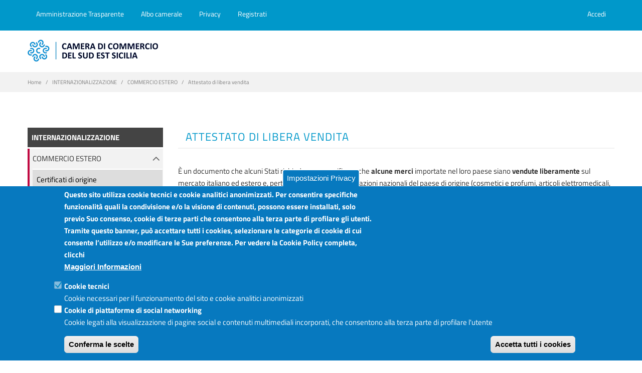

--- FILE ---
content_type: text/html; charset=utf-8
request_url: https://ctrgsr.camcom.gov.it/internazionalizzazione/attestato-di-libera-vendita
body_size: 52482
content:
<!DOCTYPE html>
<html  lang="it" dir="ltr">
<head>
  <meta http-equiv="Content-Type" content="text/html; charset=utf-8" />
<meta name="Generator" content="Drupal 7 (http://drupal.org)" />
<link rel="canonical" href="/it/internazionalizzazione/attestato-di-libera-vendita" />
<link rel="shortlink" href="/it/node/588" />
<link rel="shortcut icon" href="https://ctrgsr.camcom.gov.it/sites/default/files/ico_0.png" type="image/png" />

  <title>Attestato di libera vendita | Camera di Commercio del Sud Est Sicilia</title>
	<meta http-equiv="X-UA-Compatible" content="IE=edge">
  <meta class="viewport" name="viewport" content="width=device-width, initial-scale=1.0">

  <style type="text/css" media="all">
@import url("https://ctrgsr.camcom.gov.it/modules/system/system.base.css?t59gi3");
@import url("https://ctrgsr.camcom.gov.it/modules/system/system.messages.css?t59gi3");
</style>
<style type="text/css" media="all">
@import url("https://ctrgsr.camcom.gov.it/sites/all/modules/simplenews/simplenews.css?t59gi3");
@import url("https://ctrgsr.camcom.gov.it/sites/all/modules/calendar/css/calendar_multiday.css?t59gi3");
@import url("https://ctrgsr.camcom.gov.it/sites/all/modules/ckeditor_accordion/css/ckeditor-accordion.css?t59gi3");
@import url("https://ctrgsr.camcom.gov.it/sites/all/modules/date/date_api/date.css?t59gi3");
@import url("https://ctrgsr.camcom.gov.it/sites/all/modules/date/date_popup/themes/datepicker.1.7.css?t59gi3");
@import url("https://ctrgsr.camcom.gov.it/sites/all/modules/date/date_repeat_field/date_repeat_field.css?t59gi3");
@import url("https://ctrgsr.camcom.gov.it/modules/field/theme/field.css?t59gi3");
@import url("https://ctrgsr.camcom.gov.it/modules/node/node.css?t59gi3");
@import url("https://ctrgsr.camcom.gov.it/modules/user/user.css?t59gi3");
@import url("https://ctrgsr.camcom.gov.it/sites/all/modules/youtube/css/youtube.css?t59gi3");
@import url("https://ctrgsr.camcom.gov.it/sites/all/modules/views/css/views.css?t59gi3");
@import url("https://ctrgsr.camcom.gov.it/sites/all/modules/ckeditor/css/ckeditor.css?t59gi3");
</style>
<style type="text/css" media="all">
@import url("https://ctrgsr.camcom.gov.it/sites/all/modules/ctools/css/ctools.css?t59gi3");
@import url("https://ctrgsr.camcom.gov.it/sites/all/modules/rate/rate.css?t59gi3");
@import url("https://ctrgsr.camcom.gov.it/sites/all/modules/eu_cookie_compliance/css/eu_cookie_compliance.css?t59gi3");
@import url("https://ctrgsr.camcom.gov.it/sites/all/modules/custom/ic_gdpr/css/ic_gdpr.css?t59gi3");
@import url("https://ctrgsr.camcom.gov.it/sites/default/files/ctools/css/8695a9d3e23511e74e4cde79b7ae1666.css?t59gi3");
</style>
<style type="text/css" media="all">
@import url("https://ctrgsr.camcom.gov.it/sites/all/themes/progressive/css/buttons/social-icons.css?t59gi3");
@import url("https://ctrgsr.camcom.gov.it/sites/all/themes/progressive/css/buttons/buttons.css?t59gi3");
@import url("https://ctrgsr.camcom.gov.it/sites/all/themes/progressive/css/font-awesome.min.css?t59gi3");
@import url("https://ctrgsr.camcom.gov.it/sites/all/themes/progressive/css/bootstrap.min.css?t59gi3");
@import url("https://ctrgsr.camcom.gov.it/sites/all/themes/progressive/css/jslider.css?t59gi3");
@import url("https://ctrgsr.camcom.gov.it/sites/all/themes/progressive/css/settings.css?t59gi3");
@import url("https://ctrgsr.camcom.gov.it/sites/all/themes/progressive/css/jquery.fancybox.css?t59gi3");
@import url("https://ctrgsr.camcom.gov.it/sites/all/themes/progressive/css/animate_progressive.css?t59gi3");
@import url("https://ctrgsr.camcom.gov.it/sites/all/themes/progressive/css/video-js.min.css?t59gi3");
@import url("https://ctrgsr.camcom.gov.it/sites/all/themes/progressive/css/morris.css?t59gi3");
@import url("https://ctrgsr.camcom.gov.it/sites/all/themes/progressive/css/ladda.min.css?t59gi3");
@import url("https://ctrgsr.camcom.gov.it/sites/all/themes/progressive/css/style.css?t59gi3");
@import url("https://ctrgsr.camcom.gov.it/sites/all/themes/progressive/css/responsive.css?t59gi3");
@import url("https://ctrgsr.camcom.gov.it/sites/all/themes/progressive/css/customizer/pages.css?t59gi3");
@import url("https://ctrgsr.camcom.gov.it/sites/all/themes/progressive/css/YTPlayer.css?t59gi3");
@import url("https://ctrgsr.camcom.gov.it/sites/all/themes/progressive/css/drupal.css?t59gi3");
@import url("https://ctrgsr.camcom.gov.it/sites/all/themes/progressive/css/ie/ie.css?t59gi3");
@import url("https://ctrgsr.camcom.gov.it/sites/all/themes/progressive/css/custom-menu.css?t59gi3");
@import url("https://ctrgsr.camcom.gov.it/sites/all/themes/progressive/css/app.css?t59gi3");
</style>
<style type="text/css" media="all">
@import url("https://ctrgsr.camcom.gov.it/sites/all/themes/progressive/css/customizer/pages-pages-customizer.css?t59gi3");
@import url("https://ctrgsr.camcom.gov.it/sites/all/themes/progressive/progressive_sub/css/custom.css?t59gi3");
</style>

  <!--[if lt IE 9]>
    <script src="https://oss.maxcdn.com/libs/html5shiv/3.7.0/html5shiv.js"></script>
    <script src="https://oss.maxcdn.com/libs/respond.js/1.4.2/respond.min.js"></script>
    <link rel='stylesheet' href="/sites/all/themes/progressive/css/ie/ie8.css">
  <![endif]-->

  <script> 
    var _paq = window._paq = window._paq || []; /* tracker methods like "setCustomDimension" should be called before "trackPageView" */ 
    _paq.push(['trackPageView']); _paq.push(['enableLinkTracking']); 
    (function() { 
      var u="https://ingestion.webanalytics.italia.it/"; 
      _paq.push(['setTrackerUrl', u+'matomo.php']); 
      _paq.push(['setSiteId', '41838']); 
      var d=document, g=d.createElement('script'), s=d.getElementsByTagName('script')[0]; 
      g.async=true; 
      g.src=u+'matomo.js'; 
      s.parentNode.insertBefore(g,s); 
    })(); 
  </script> 
  <!-- End Matomo Code -->

</head>
<body class="fixed-header html not-front not-logged-in no-sidebars page-node page-node- page-node-588 node-type-page i18n-it hidden-top fixed-top">

    <div class="page-box"><div class="page-box-content">
  <div class="main" role="main">

    
      <div  style="padding-top: 0px; padding-bottom: 0px; " class="nd-region">
  
       

      <div class = "container-fluid">

        <div  id="Header" class="row row-setting-open">     

          
                      
          
                                          <div  class="col-md-12 hidden-xs hidden-sm visible-md visible-lg " id="progressive_cms-breadcrumbs">
                              
                                  <div id="block-progressive-cms-breadcrumbs" class="widget block block-progressive-cms" >
  
        
  <div class = "block-content clearfix">
    <div class="breadcrumb-box">
  <div class="container">
    <ul class="breadcrumb">
          <li><a href="/it">Home</a></li>
          <li><a href="/it/internazionalizzazione/internazionalizzazione">INTERNAZIONALIZZAZIONE</a></li>
          <li><a href="/it/internazionalizzazione/commercio-estero">COMMERCIO ESTERO</a></li>
          <li>Attestato di libera vendita</li>
        </ul> 
  </div>
</div><!-- .breadcrumb-box -->  </div>

  </div> <!-- /.block -->
                
                              </div>
                                    
          
                      
          
                      
          
                      
          
                      
          
                      
          
                      
          
                                          <div  class="col-md-8 visible-xs visible-sm visible-md visible-lg " id="progressive_cms-menu">
                              
                                  <div id="block-progressive-cms-menu" class="widget block block-progressive-cms" >
  
        
  <div class = "block-content clearfix">
      <div id="top-box">
    <div class="container">
    <div class="row">
      <div class="col-sm-12 col-md-12 col-sm-12 col-md-12">

                  <div class="btn-group language btn-select" style="float:left">
            <a class="btn dropdown-toggle btn-default" role="button" data-toggle="dropdown" href="#">
              <span class="hidden-xs">Lingua</span><span class="visible-xs">Lang</span><!--
              -->: Italiano              <span class="caret"></span>
            </a>
            <ul class="dropdown-menu"><li class="en first"><a href="/en/internazionalizzazione/attestato-di-libera-vendita" class="language-link" xml:lang="en" lang="en">English</a></li>
<li class="it last active"><a href="/it/internazionalizzazione/attestato-di-libera-vendita" class="language-link active" xml:lang="it" lang="it">Italiano</a></li>
</ul>          </div>


          <div class="primary" style="float:left">
          <div class="top-navbar" role="navigation">


              <ul class="nav navbar-nav navbar-center top-navbar-CC" style="float:left">
                  <div class="header">
    <div class="secondary-megamenu primary menu-menu-top-infocamere">
      <div class="navbar navbar-default" role="navigation">
        <button type="button" class="navbar-toggle btn-navbar collapsed" data-toggle="collapse" data-target=".menu-menu-top-infocamere .navbar-collapse">
          <span class="text">Menu</span>
          <span class="icon-bar"></span>
          <span class="icon-bar"></span>
          <span class="icon-bar"></span>
        </button>

        <nav class="collapse collapsing navbar-collapse">
          <ul class="nav navbar-nav navbar-center">
            <li class="tb-megamenu-item level-1 mega">
  <a href="/it/amministrazione-trasparente/amministrazione-trasparente" class="">
        
    Amministrazione Trasparente      </a>
  </li>

<li class="tb-megamenu-item level-1 mega">
  <a href="https://albocamerale.camcom.it/ctrgsr/" class="">
        
    Albo camerale      </a>
  </li>

<li class="tb-megamenu-item level-1 mega">
  <a href="/it/privacy" class="">
        
    Privacy      </a>
  </li>

<li class="tb-megamenu-item level-1 mega area-riservata-salesforce area-riservata-salesforce-registrati">
  <a href="https://unioncamere.my.site.com/cciaaSudEstSicilia/s/registration" class="">
        
    Registrati      </a>
  </li>

<li class="tb-megamenu-item level-1 mega area-riservata-salesforce area-riservata-salesforce-accedi">
  <a href="https://unioncamere.my.site.com/cciaaSudEstSicilia" class="">
        
    Accedi      </a>
  </li>
          </ul>
        </nav>
      </div>
    </div>
  </div>
              </ul>
          </div>
          </div><!-- .primary -->

        </div>
<div class="col-xs-2 col-sm-2 visible-xs visible-sm">
      <div class="navbar navbar-inverse top-navbar top-navbar-right" role="navigation">
        <button type="button" class="navbar-toggle btn-navbar collapsed" data-toggle="collapse" data-target=".top-navbar .navbar-collapse">
          <span class="icon-bar"></span>
          <span class="icon-bar"></span>
          <span class="icon-bar"></span>
        </button>

        <nav class="collapse collapsing navbar-collapse" style="width: auto;">
          <ul class="nav navbar-nav navbar-right">
            <ul class="menu"><li class="first leaf"><a href="/it/amministrazione-trasparente/amministrazione-trasparente" title="">Amministrazione Trasparente</a></li>
<li class="leaf"><a href="https://albocamerale.camcom.it/ctrgsr/" target="_blank">Albo camerale</a></li>
<li class="leaf"><a href="/it/privacy" title="">Privacy</a></li>
<li class="leaf"><a href="https://unioncamere.my.site.com/cciaaSudEstSicilia/s/registration">Registrati</a></li>
<li class="last leaf"><a href="https://unioncamere.my.site.com/cciaaSudEstSicilia">Accedi</a></li>
</ul>          </ul>
        </nav>
      </div>
      </div>
           </div>
              </div>


    </div>
    </div>
  </div>

<header class="header">
  <div class = "header-wrapper">
    <div class="container">
      <div class="row">
        <div class="col-xs-6 col-md-2 col-lg-2 logo-box">
        <div class="logo">
          <a href="/it">
          <!-- <img src="https://ctrgsr.camcom.gov.it/sites/default/files/logoSudEstSic.png" class="logo-img" alt="">-->
		   <img src="https://ctrgsr.camcom.gov.it/sites/default/files/logoSudEstSic.png" class="logo-img" alt="cciaa Sicilia orientale"> <!-- dimaggio:ho aggiunto testo nell alt -->
          </a>
        </div>
        </div><!-- .logo-box -->

        <div class="col-xs-6 col-md-10 col-lg-10 right-box">
        <div class="right-box-wrapper">
          <div class="header-icons">
            <div class="search-header hidden-600">
              <a href="#">Search <!--dimaggio: accessibilita ho agginto il testo Search-->
              <svg xmlns="http://www.w3.org/2000/svg" xmlns:xlink="http://www.w3.org/1999/xlink" x="0px" y="0px" width="16px" height="16px" viewBox="0 0 16 16" enable-background="new 0 0 16 16" xml:space="preserve">
                <path d="M12.001,10l-0.5,0.5l-0.79-0.79c0.806-1.021,1.29-2.308,1.29-3.71c0-3.313-2.687-6-6-6C2.687,0,0,2.687,0,6
                s2.687,6,6,6c1.402,0,2.688-0.484,3.71-1.29l0.79,0.79l-0.5,0.5l4,4l2-2L12.001,10z M6,10c-2.206,0-4-1.794-4-4s1.794-4,4-4
                s4,1.794,4,4S8.206,10,6,10z"></path>
                <!--<img src="/sites/all/themes/progressive/img/png-icons/search-icon.png" alt="" width="16" height="16" style="vertical-align: top;">-->
              </svg>
              </a>
            </div>
            <div class="phone-header hidden-600">
              <a href="#">Phone <!--dimaggio: accessibilita ho agginto il testo Phone-->
              <svg xmlns="http://www.w3.org/2000/svg" xmlns:xlink="http://www.w3.org/1999/xlink" x="0px" y="0px" width="16px" height="16px" viewBox="0 0 16 16" enable-background="new 0 0 16 16" xml:space="preserve">
                <path d="M11.001,0H5C3.896,0,3,0.896,3,2c0,0.273,0,11.727,0,12c0,1.104,0.896,2,2,2h6c1.104,0,2-0.896,2-2
                c0-0.273,0-11.727,0-12C13.001,0.896,12.105,0,11.001,0z M8,15c-0.552,0-1-0.447-1-1s0.448-1,1-1s1,0.447,1,1S8.553,15,8,15z
                M11.001,12H5V2h6V12z"></path>
                <!--<img src="/sites/all/themes/progressive/img/png-icons/phone-icon.png" alt="" width="16" height="16" style="vertical-align: top;">-->
              </svg>
              </a>
            </div>
                                  </div><!-- .header-icons -->

          <div class="primary">
          <div class="navbar navbar-default" role="navigation">
            <button type="button" class="navbar-toggle btn-navbar collapsed" data-toggle="collapse" data-target=".primary .navbar-collapse">
              <span class="text">Menu</span>
              <span class="icon-bar"></span>
              <span class="icon-bar"></span>
              <span class="icon-bar"></span>
            </button>

            <nav class="collapse collapsing navbar-collapse">
              <ul class="nav navbar-nav navbar-center">
                                </ul>
            </nav>
          </div>
          </div><!-- .primary -->
        </div>
        </div>

        <div class="phone-active col-sm-9 col-md-9">
          <a href="#" class="close"><span>chiudi </span>×</a>
                    <span class="title">Call Us</span> <strong>123456789</strong>
        </div>
        <div class="search-active col-sm-9 col-md-9" style="display: block;">
          <a href="#" class="close"><span>chiudi </span>×</a>
                  </div>

      </div><!--.row -->
    </div>
  </div>
</header><!-- .header -->
  </div>

  </div> <!-- /.block -->
                
                              </div>
                                    
          
                      
          
        </div>

      </div>

    
      </div>
    


      <div  style="padding-top: 0px; padding-bottom: 0px; " class="nd-region">
  
       

      <div class = "container-fluid">

        <div  id="Breadcrumbs" class="row row-setting-open">     

          
                      
          
                      
          
                      
          
                      
          
                      
          
                      
          
                      
          
                      
          
                      
          
                      
          
        </div>

      </div>

    
      </div>
    


      <div  class="nd-region">
  
       

      <div class = "container">

        <div  id="Content" class="row row-setting-open">     

          
                      
          
                      
          
                                          <div  class="col-md-3 " id="menu_block-3">
                              
                                  <div id="block-menu-block-3" class="widget block block-menu-block" >
  
      <div class="title-box title-h1" >
            <h1 class="title"><a href="/it/internazionalizzazione/internazionalizzazione" class="active-trail">INTERNAZIONALIZZAZIONE</a></h1>
          </div>
  
  <div class = "block-content clearfix">
    <div class="menu-block-wrapper menu-block-3 menu-name-menu-voci-pagine-sito parent-mlid-0 menu-level-2">
  <ul class="menu"><li class="dontshowontopmenu menu-mlid-2339"><div class="menu-name-menu-menu-amm-trasp-leftnode/179">
			<a title="INTERNAZIONALIZZAZIONE" href="/node/179" ><span class="home-section-menu-title"><span>INTERNAZIONALIZZAZIONE</span></span></a></div></li><li class="first last expanded active-trail menu-mlid-4200"><div class="menu-name-menu-menu-amm-trasp-leftcommercio-estero"><a title="COMMERCIO ESTERO" href="/internazionalizzazione/commercio-estero"><span class"home-section-menu-title"><span>COMMERCIO ESTERO</span></span></a></div><ul class="menu"><li class="dontshowontopmenu menu-mlid-2339"><div class="menu-name-menu-menu-amm-trasp-leftnode/179">
			<a title="INTERNAZIONALIZZAZIONE" href="/node/179" ><span class="home-section-menu-title"><span>INTERNAZIONALIZZAZIONE</span></span></a></div></li><li class="first leaf menu-mlid-4201"><div class="menu-name-menu-menu-amm-trasp-leftcertificati-di-origine"><a title="Certificati di origine" href="/internazionalizzazione/certificati-di-origine"><span class"home-section-menu-title"><span>Certificati di origine</span></span></a></div></li>
<li class="leaf menu-mlid-4208"><div class="menu-name-menu-menu-amm-trasp-leftcarnet-ata"><a title="Carnet ATA" href="/carnet-ata"><span class"home-section-menu-title"><span>Carnet ATA</span></span></a></div></li>
<li class="leaf menu-mlid-4210"><div class="menu-name-menu-menu-amm-trasp-leftvista-poteri-di-firma"><a title="Vista poteri di firma" href="/internazionalizzazione/vista-poteri-di-firma"><span class"home-section-menu-title"><span>Vista poteri di firma</span></span></a></div></li>
<li class="leaf menu-mlid-4211"><div class="menu-name-menu-menu-amm-trasp-leftvista-di-deposito-atti"><a title="Vista di deposito atti" href="/internazionalizzazione/vista-di-deposito-atti"><span class"home-section-menu-title"><span>Vista di deposito atti</span></span></a></div></li>
<li class="leaf active-trail active menu-mlid-4212"><div class="menu-name-menu-menu-amm-trasp-leftattestato-di-libera-vendita"><a title="Attestato di libera vendita" href="/internazionalizzazione/attestato-di-libera-vendita"><span class"home-section-menu-title"><span>Attestato di libera vendita</span></span></a></div></li>
<li class="last leaf menu-mlid-4213"><div class="menu-name-menu-menu-amm-trasp-leftcodice-meccanografico"><a title="Codice meccanografico" href="/internazionalizzazione/codice-meccanografico"><span class"home-section-menu-title"><span>Codice meccanografico</span></span></a></div></li>
</ul></li>
</ul></div>
  </div>

  </div> <!-- /.block -->
                
                              </div>
                                    
          
                      
          
                                          <div  class="col-md-9 " id="progressive_cms-page_title">
                              
                                  <div id="block-progressive-cms-page-title" class="widget block block-progressive-cms" >
  
        
  <div class = "block-content clearfix">
    <header class="page-header">
  <div class="container">
    <h1 class="title">Attestato di libera vendita</h1>
  </div>  
</header>  </div>

  </div> <!-- /.block -->
                
                              </div>
                                    
          
                                          <div  id="content" class="col-md-9 " style="padding-top: 15px; ">
                              
                                  <div id="block-system-main" class="widget block block-system" >
  
        
  <div class = "block-content clearfix">
          <h2 class = "hidden">Attestato di libera vendita</h2>
    
    
    <div class="content clearfix node-page">
      <div class="field field-name-body field-type-text-with-summary field-label-hidden"><div>
<p>È un&nbsp;documento&nbsp;che alcuni Stati richiedono&nbsp;per verificare che&nbsp;<strong>alcune merci</strong>&nbsp;importate nel loro paese siano&nbsp;<strong>vendute liberamente&nbsp;</strong>sul mercato italiano ed estero e, pertanto, conformi alle legislazioni nazionali del paese di origine (cosmetici e profumi, articoli elettromedicali, alimentari, sostanze farmaceutiche, erboristiche ecc.).</p>
<p>Può essere richiesto presso la Camera di commercio dove l'impresa ha la propria sede legale o l'unità locale. Non è possibile richiedere il rilascio di un attestato di libera vendita per i prodotti per i quali non è ancora stata emessa fattura o che non rientrino nell'attività commerciale dell'impresa.&nbsp;L'attestato è valido per un singolo stato, &nbsp;se la richiesta riguarda più Stati,&nbsp;verranno emessi più attestati con diverso protocollo e rispettivo pagamento di diritto di segreteria. Non vengono rilasciati attestati per paesi comunitari.</p>
<p>L'attestato ha una validità di sei mesi dalla data di emissione.&nbsp;</p>
<p>L’attestato di libera vendita non è comunque sostitutivo di certificazioni eventualmente previste da specifiche normative di settore.</p>
<p>L’apposito modulo di richiesta deve essere compilato su carta intestata dell’impresa e firmato dal titolare/legale rappresentante.</p>
<p>Alla richiesta devono essere allegate:</p>
<ul>
<li>
<p>Elenco dei principali clienti italiani e stranieri</p>
</li>
<li>
<p>Copia delle fatture di vendita in Italia o all’estero degli ultimi tre mesi</p>
</li>
<li>
<p>Copia del documento di identità in corso di validità</p>
</li>
<li>
<p>Documenti e/o fatture giustificative ai fini del rilascio dell’attestato</p>
</li>
</ul>
<p><a href="/sites/default/files/modulistica/ATTESTATO DI LIBERA VENDITA - Modello richiesta.pdf">richiesta di attestato di libera vendita </a></p>
<p>
&nbsp;</p>
</div>
</div>    </div>

          <footer>
              </footer>
    
        </div>

  </div> <!-- /.block -->
                
                              </div>
                                    
          
                      
          
                      
          
                      
          
                      
          
        </div>

      </div>

    
      </div>
    


      <footer  class="nd-region footer-top">
  
       

      <div class = "container">

        <div  id="Footer-Top" class="row">     

          
                      
          
                      
          
                      
          
                      
          
                      
          
                      
          
                                          <aside  class="col-xs-12 col-sm-12 col-md-12 " id="block-9">
                              
                                  <div id="block-block-9" class="widget block block-block" >
  
      <div class="title-box title-h1" >
            <h1 class="title">La Camera</h1>
          </div>
  
  <div class = "block-content clearfix">
    <div>
<div><img alt="Logo" src="/sites/default/files/logoSudEstSic.png"></div>
<div>
<table border="0" cellpadding="5" cellspacing="5">
<tbody>
<tr>
<td>Camera di Commercio Industria Artigianato e Agricoltura del Sud Est Sicilia<br>			Sede legale: Via Cappuccini, 2 - Catania<br>			Sede territoriale: Piazza della Libertà - Ragusa<br>			Sede territoriale: Via Duca degli Abruzzi, 4 - Siracusa<br>			Posta elettronica certificata: ctrgsr<img alt="" src="/sites/default/files/immagini/chiocciola.png" style="height:12px; width:9px">pec.ctrgsr.camcom.it<br>			Sito: <a href="http://www.ctrgsr.camcom.gov.it">www.ctrgsr.camcom.gov.it</a><br>			<strong>Codice fiscale e partita IVA:</strong> 05379380875<br>			<strong>Codice di fatturazione elettronica:</strong> ZBSD2P</td>
<td>
<div><strong>Orari sportelli:</strong></div>
<div>Dal Lunedì al Venerdì ore 8.30 - 12.00</div>
<div>Martedì anche 15.45 - 17.45</div>
<div>&nbsp;</div>
<div><a href="/sites/default/files/amm_trasparente/personale/Articolazione_Uffici_aggiornato.xlsx"><strong>Articolazione degli Uffici, Telefoni e mail</strong></a></div>
</td>
</tr>
</tbody>
</table>
<p>&nbsp;</p>
</div>
</div>

   </div>

  </div> <!-- /.block -->
                
                              </aside>
                                    
          
                      
          
                      
          
                      
          
        </div>

      </div>

    
      </footer>
    


      <footer  class="nd-region footer-bottom">
  
       

      <div class = "container">

        <div  id="Footer-Bottom" class="row">     

          
                      
          
                      
          
                      
          
                      
          
                      
          
                      
          
                      
          
                                          <div  class="col-md-12 " id="progressive_cms-footer_copyright">
                              
                                  <div id="block-progressive-cms-footer-copyright" class="widget block block-progressive-cms" >
  
        
  <div class = "block-content clearfix">
    <div class="row">
  <div class="copyright col-xs-12 col-sm-3 col-md-3">
    Copyright © CCIAA, 2019  </div>

  <div class="phone col-xs-6 col-sm-3 col-md-3">
          <div class="footer-icon">
        <svg xmlns="http://www.w3.org/2000/svg" xmlns:xlink="http://www.w3.org/1999/xlink" x="0px" y="0px" width="16px" height="16px" viewBox="0 0 16 16" enable-background="new 0 0 16 16" xml:space="preserve">
          <path fill="#c6c6c6" d="M11.001,0H5C3.896,0,3,0.896,3,2c0,0.273,0,11.727,0,12c0,1.104,0.896,2,2,2h6c1.104,0,2-0.896,2-2
           c0-0.273,0-11.727,0-12C13.001,0.896,12.105,0,11.001,0z M8,15c-0.552,0-1-0.447-1-1s0.448-1,1-1s1,0.447,1,1S8.553,15,8,15z
          M11.001,12H5V2h6V12z"></path>
        </svg>
      </div>
      

      </div>

  <div class="address col-xs-6 col-sm-3 col-md-3">
          <div class="footer-icon">
        <svg xmlns="http://www.w3.org/2000/svg" xmlns:xlink="http://www.w3.org/1999/xlink" x="0px" y="0px" width="16px" height="16px" viewBox="0 0 16 16" enable-background="new 0 0 16 16" xml:space="preserve">
          <g>
          <g>
            <path fill="#c6c6c6" d="M8,16c-0.256,0-0.512-0.098-0.707-0.293C7.077,15.491,2,10.364,2,6c0-3.309,2.691-6,6-6
            c3.309,0,6,2.691,6,6c0,4.364-5.077,9.491-5.293,9.707C8.512,15.902,8.256,16,8,16z M8,2C5.795,2,4,3.794,4,6
            c0,2.496,2.459,5.799,4,7.536c1.541-1.737,4-5.04,4-7.536C12.001,3.794,10.206,2,8,2z"></path>
          </g>
          <g>
            <circle fill="#c6c6c6" cx="8.001" cy="6" r="2"></circle>
          </g>
          </g>
        </svg>
      </div>
      Accedi al sito &nbsp;&nbsp;&nbsp; I&nbsp;&nbsp;&nbsp;&nbsp;&nbsp;&nbsp;<a href="user" class="btn btn-primary btn-sm">&nbsp;&nbsp;&nbsp;Login&nbsp;&nbsp;&nbsp;</a>      </div>

  <div class="col-xs-12 col-sm-3 col-md-3">
    <!--<a href="#" class="up">-->
	  <a href="#" class="up" title="up" alt="up">  <!--dimaggio: accessibilita: ho aggiunto title -->
      <span class="glyphicon glyphicon-arrow-up"></span>
    </a>
  </div>
</div>  </div>

  </div> <!-- /.block -->
                
                              </div>
                                    
          
                      
          
                      
          
        </div>

      </div>

    
      </footer>
    


  </div>

</div></div>  <script type="text/javascript" src="https://ctrgsr.camcom.gov.it/sites/all/modules/jquery_update/replace/jquery/1.10/jquery.min.js?v=1.10.2"></script>
<script type="text/javascript">
<!--//--><![CDATA[//><!--
jQuery.migrateMute=true;jQuery.migrateTrace=false;
//--><!]]>
</script>
<script type="text/javascript" src="https://ctrgsr.camcom.gov.it/sites/all/modules/jquery_update/replace/jquery-migrate/1.2.1/jquery-migrate.min.js?v=1.2.1"></script>
<script type="text/javascript" src="https://ctrgsr.camcom.gov.it/misc/jquery-extend-3.4.0.js?v=1.10.2"></script>
<script type="text/javascript" src="https://ctrgsr.camcom.gov.it/misc/jquery-html-prefilter-3.5.0-backport.js?v=1.10.2"></script>
<script type="text/javascript" src="https://ctrgsr.camcom.gov.it/misc/jquery.once.js?v=1.2"></script>
<script type="text/javascript" src="https://ctrgsr.camcom.gov.it/misc/drupal.js?t59gi3"></script>
<script type="text/javascript" src="https://ctrgsr.camcom.gov.it/sites/all/modules/eu_cookie_compliance/js/jquery.cookie-1.4.1.min.js?v=1.4.1"></script>
<script type="text/javascript" src="https://ctrgsr.camcom.gov.it/sites/all/modules/admin_menu/admin_devel/admin_devel.js?t59gi3"></script>
<script type="text/javascript" src="https://ctrgsr.camcom.gov.it/sites/all/modules/ckeditor_accordion/js/ckeditor-accordion.js?t59gi3"></script>
<script type="text/javascript" src="https://ctrgsr.camcom.gov.it/sites/default/files/languages/it_v1K_q_rsl8oKrejQIXG1vgPndQ_ny9P-YGaCUgRFbk8.js?t59gi3"></script>
<script type="text/javascript" src="https://ctrgsr.camcom.gov.it/sites/all/modules/custom/ic_gdpr/js/ic_gdpr.js?t59gi3"></script>
<script type="text/javascript">
<!--//--><![CDATA[//><!--

window.onload = function() {
  console.log('page is fully loaded');


  var tecnici = Drupal.eu_cookie_compliance.hasAgreedWithCategory('tecnici');
  var terze_parti = Drupal.eu_cookie_compliance.hasAgreedWithCategory('terze_parti');
  var social = Drupal.eu_cookie_compliance.hasAgreedWithCategory('social');
  console.log("SEMPRE");
if(tecnici){
  console.log("TECNICI");
}
if(terze_parti){
  console.log("TERZE PARTI");
}
if(social){
  console.log("SOCIAL");
}

};
    
//--><!]]>
</script>
<script type="text/javascript" src="https://ctrgsr.camcom.gov.it/sites/all/themes/progressive/js/app.min.js?t59gi3"></script>
<script type="text/javascript" src="https://ctrgsr.camcom.gov.it/sites/all/themes/progressive/js/bootstrap.min.js?t59gi3"></script>
<script type="text/javascript" src="https://ctrgsr.camcom.gov.it/sites/all/themes/progressive/js/price-regulator/jshashtable-2.1_src.js?t59gi3"></script>
<script type="text/javascript" src="https://ctrgsr.camcom.gov.it/sites/all/themes/progressive/js/price-regulator/jquery.numberformatter-1.2.3.js?t59gi3"></script>
<script type="text/javascript" src="https://ctrgsr.camcom.gov.it/sites/all/themes/progressive/js/price-regulator/tmpl.js?t59gi3"></script>
<script type="text/javascript" src="https://ctrgsr.camcom.gov.it/sites/all/themes/progressive/js/price-regulator/jquery.dependClass-0.1.js?t59gi3"></script>
<script type="text/javascript" src="https://ctrgsr.camcom.gov.it/sites/all/themes/progressive/js/price-regulator/draggable-0.1.js?t59gi3"></script>
<script type="text/javascript" src="https://ctrgsr.camcom.gov.it/sites/all/themes/progressive/js/price-regulator/jquery.slider.js?t59gi3"></script>
<script type="text/javascript" src="https://ctrgsr.camcom.gov.it/sites/all/themes/progressive/js/jquery.carouFredSel-6.2.1-packed.js?t59gi3"></script>
<script type="text/javascript" src="https://ctrgsr.camcom.gov.it/sites/all/themes/progressive/js/jquery.touchSwipe.min.js?t59gi3"></script>
<script type="text/javascript" src="https://ctrgsr.camcom.gov.it/sites/all/themes/progressive/js/jquery.elevateZoom-3.0.8.min.js?t59gi3"></script>
<script type="text/javascript" src="https://ctrgsr.camcom.gov.it/sites/all/themes/progressive/js/jquery.imagesloaded.min.js?t59gi3"></script>
<script type="text/javascript" src="https://ctrgsr.camcom.gov.it/sites/all/themes/progressive/js/jquery.appear.js?t59gi3"></script>
<script type="text/javascript" src="https://ctrgsr.camcom.gov.it/sites/all/themes/progressive/js/jquery.sparkline.min.js?t59gi3"></script>
<script type="text/javascript" src="https://ctrgsr.camcom.gov.it/sites/all/themes/progressive/js/jquery.easypiechart.min.js?t59gi3"></script>
<script type="text/javascript" src="https://ctrgsr.camcom.gov.it/sites/all/themes/progressive/js/jquery.easing.1.3.js?t59gi3"></script>
<script type="text/javascript" src="https://ctrgsr.camcom.gov.it/sites/all/themes/progressive/js/jquery.fancybox.pack.js?t59gi3"></script>
<script type="text/javascript" src="https://ctrgsr.camcom.gov.it/sites/all/themes/progressive/js/isotope.pkgd.min.js?t59gi3"></script>
<script type="text/javascript" src="https://ctrgsr.camcom.gov.it/sites/all/themes/progressive/js/pixastic.custom.js?t59gi3"></script>
<script type="text/javascript" src="https://ctrgsr.camcom.gov.it/sites/all/themes/progressive/js/jquery.knob.js?t59gi3"></script>
<script type="text/javascript" src="https://ctrgsr.camcom.gov.it/sites/all/themes/progressive/js/jquery.stellar.min.js?t59gi3"></script>
<script type="text/javascript" src="https://ctrgsr.camcom.gov.it/sites/all/themes/progressive/js/jquery.selectBox.min.js?t59gi3"></script>
<script type="text/javascript" src="https://ctrgsr.camcom.gov.it/sites/all/themes/progressive/js/jquery.royalslider.min.js?t59gi3"></script>
<script type="text/javascript" src="https://ctrgsr.camcom.gov.it/sites/all/themes/progressive/js/jquery.tubular.1.0.js?t59gi3"></script>
<script type="text/javascript" src="https://ctrgsr.camcom.gov.it/sites/all/themes/progressive/js/country.js?t59gi3"></script>
<script type="text/javascript" src="https://ctrgsr.camcom.gov.it/sites/all/themes/progressive/js/spin.min.js?t59gi3"></script>
<script type="text/javascript" src="https://ctrgsr.camcom.gov.it/sites/all/themes/progressive/js/ladda.min.js?t59gi3"></script>
<script type="text/javascript" src="https://ctrgsr.camcom.gov.it/sites/all/themes/progressive/js/masonry.pkgd.min.js?t59gi3"></script>
<script type="text/javascript" src="https://ctrgsr.camcom.gov.it/sites/all/themes/progressive/js/morris.min.js?t59gi3"></script>
<script type="text/javascript" src="https://ctrgsr.camcom.gov.it/sites/all/themes/progressive/js/raphael.min.js?t59gi3"></script>
<script type="text/javascript" src="https://ctrgsr.camcom.gov.it/sites/all/themes/progressive/js/video.js?t59gi3"></script>
<script type="text/javascript" src="https://ctrgsr.camcom.gov.it/sites/all/themes/progressive/js/livicons-customizer-1.4.js?t59gi3"></script>
<script type="text/javascript" src="https://ctrgsr.camcom.gov.it/sites/all/themes/progressive/js/SmoothScroll.js?t59gi3"></script>
<script type="text/javascript" src="https://ctrgsr.camcom.gov.it/sites/all/themes/progressive/js/jquery.mb.YTPlayer.js?t59gi3"></script>
<script type="text/javascript" src="https://ctrgsr.camcom.gov.it/sites/all/themes/progressive/js/main.js?t59gi3"></script>
<script type="text/javascript" src="https://ctrgsr.camcom.gov.it/sites/all/themes/progressive/js/drupal.js?t59gi3"></script>
<script type="text/javascript" src="https://ctrgsr.camcom.gov.it/sites/all/themes/progressive/js/custom-menu.js?t59gi3"></script>
<script type="text/javascript">
<!--//--><![CDATA[//><!--
jQuery.extend(Drupal.settings, {"basePath":"\/","pathPrefix":"it\/","setHasJsCookie":0,"ajaxPageState":{"theme":"progressive","theme_token":"oFR_qfD5JMA7sy25oOjvlTw3jKR0G919is5bn2k0e3A","js":{"0":1,"sites\/all\/modules\/eu_cookie_compliance\/js\/eu_cookie_compliance.min.js":1,"sites\/all\/modules\/jquery_update\/replace\/jquery\/1.10\/jquery.min.js":1,"1":1,"sites\/all\/modules\/jquery_update\/replace\/jquery-migrate\/1.2.1\/jquery-migrate.min.js":1,"misc\/jquery-extend-3.4.0.js":1,"misc\/jquery-html-prefilter-3.5.0-backport.js":1,"misc\/jquery.once.js":1,"misc\/drupal.js":1,"sites\/all\/modules\/eu_cookie_compliance\/js\/jquery.cookie-1.4.1.min.js":1,"sites\/all\/modules\/admin_menu\/admin_devel\/admin_devel.js":1,"sites\/all\/modules\/ckeditor_accordion\/js\/ckeditor-accordion.js":1,"public:\/\/languages\/it_v1K_q_rsl8oKrejQIXG1vgPndQ_ny9P-YGaCUgRFbk8.js":1,"sites\/all\/modules\/custom\/ic_gdpr\/js\/ic_gdpr.js":1,"2":1,"sites\/all\/themes\/progressive\/js\/app.min.js":1,"sites\/all\/themes\/progressive\/js\/bootstrap.min.js":1,"sites\/all\/themes\/progressive\/js\/price-regulator\/jshashtable-2.1_src.js":1,"sites\/all\/themes\/progressive\/js\/price-regulator\/jquery.numberformatter-1.2.3.js":1,"sites\/all\/themes\/progressive\/js\/price-regulator\/tmpl.js":1,"sites\/all\/themes\/progressive\/js\/price-regulator\/jquery.dependClass-0.1.js":1,"sites\/all\/themes\/progressive\/js\/price-regulator\/draggable-0.1.js":1,"sites\/all\/themes\/progressive\/js\/price-regulator\/jquery.slider.js":1,"sites\/all\/themes\/progressive\/js\/jquery.carouFredSel-6.2.1-packed.js":1,"sites\/all\/themes\/progressive\/js\/jquery.touchSwipe.min.js":1,"sites\/all\/themes\/progressive\/js\/jquery.elevateZoom-3.0.8.min.js":1,"sites\/all\/themes\/progressive\/js\/jquery.imagesloaded.min.js":1,"sites\/all\/themes\/progressive\/js\/jquery.appear.js":1,"sites\/all\/themes\/progressive\/js\/jquery.sparkline.min.js":1,"sites\/all\/themes\/progressive\/js\/jquery.easypiechart.min.js":1,"sites\/all\/themes\/progressive\/js\/jquery.easing.1.3.js":1,"sites\/all\/themes\/progressive\/js\/jquery.fancybox.pack.js":1,"sites\/all\/themes\/progressive\/js\/isotope.pkgd.min.js":1,"sites\/all\/themes\/progressive\/js\/pixastic.custom.js":1,"sites\/all\/themes\/progressive\/js\/jquery.knob.js":1,"sites\/all\/themes\/progressive\/js\/jquery.stellar.min.js":1,"sites\/all\/themes\/progressive\/js\/jquery.selectBox.min.js":1,"sites\/all\/themes\/progressive\/js\/jquery.royalslider.min.js":1,"sites\/all\/themes\/progressive\/js\/jquery.tubular.1.0.js":1,"sites\/all\/themes\/progressive\/js\/country.js":1,"sites\/all\/themes\/progressive\/js\/spin.min.js":1,"sites\/all\/themes\/progressive\/js\/ladda.min.js":1,"sites\/all\/themes\/progressive\/js\/masonry.pkgd.min.js":1,"sites\/all\/themes\/progressive\/js\/morris.min.js":1,"sites\/all\/themes\/progressive\/js\/raphael.min.js":1,"sites\/all\/themes\/progressive\/js\/video.js":1,"sites\/all\/themes\/progressive\/js\/livicons-customizer-1.4.js":1,"sites\/all\/themes\/progressive\/js\/SmoothScroll.js":1,"sites\/all\/themes\/progressive\/js\/jquery.mb.YTPlayer.js":1,"sites\/all\/themes\/progressive\/js\/main.js":1,"sites\/all\/themes\/progressive\/js\/drupal.js":1,"sites\/all\/themes\/progressive\/js\/custom-menu.js":1},"css":{"modules\/system\/system.base.css":1,"modules\/system\/system.messages.css":1,"sites\/all\/modules\/simplenews\/simplenews.css":1,"sites\/all\/modules\/calendar\/css\/calendar_multiday.css":1,"sites\/all\/modules\/ckeditor_accordion\/css\/ckeditor-accordion.css":1,"sites\/all\/modules\/date\/date_api\/date.css":1,"sites\/all\/modules\/date\/date_popup\/themes\/datepicker.1.7.css":1,"sites\/all\/modules\/date\/date_repeat_field\/date_repeat_field.css":1,"modules\/field\/theme\/field.css":1,"modules\/node\/node.css":1,"modules\/user\/user.css":1,"sites\/all\/modules\/youtube\/css\/youtube.css":1,"sites\/all\/modules\/views\/css\/views.css":1,"sites\/all\/modules\/ckeditor\/css\/ckeditor.css":1,"sites\/all\/modules\/ctools\/css\/ctools.css":1,"sites\/all\/modules\/rate\/rate.css":1,"sites\/all\/modules\/eu_cookie_compliance\/css\/eu_cookie_compliance.css":1,"sites\/all\/modules\/custom\/ic_gdpr\/css\/ic_gdpr.css":1,"public:\/\/ctools\/css\/8695a9d3e23511e74e4cde79b7ae1666.css":1,"sites\/all\/themes\/progressive\/css\/buttons\/social-icons.css":1,"sites\/all\/themes\/progressive\/css\/buttons\/buttons.css":1,"sites\/all\/themes\/progressive\/css\/font-awesome.min.css":1,"sites\/all\/themes\/progressive\/css\/bootstrap.min.css":1,"sites\/all\/themes\/progressive\/css\/jslider.css":1,"sites\/all\/themes\/progressive\/css\/settings.css":1,"sites\/all\/themes\/progressive\/css\/jquery.fancybox.css":1,"sites\/all\/themes\/progressive\/css\/animate_progressive.css":1,"sites\/all\/themes\/progressive\/css\/video-js.min.css":1,"sites\/all\/themes\/progressive\/css\/morris.css":1,"sites\/all\/themes\/progressive\/css\/royalslider\/royalslider.css":1,"sites\/all\/themes\/progressive\/css\/royalslider\/skins\/minimal-white\/rs-minimal-white.css":1,"sites\/all\/themes\/progressive\/css\/layerslider\/layerslider.css":1,"sites\/all\/themes\/progressive\/css\/ladda.min.css":1,"sites\/all\/themes\/progressive\/css\/style.css":1,"sites\/all\/themes\/progressive\/css\/responsive.css":1,"sites\/all\/themes\/progressive\/css\/customizer\/pages.css":1,"sites\/all\/themes\/progressive\/css\/YTPlayer.css":1,"sites\/all\/themes\/progressive\/css\/drupal.css":1,"sites\/all\/themes\/progressive\/css\/ie\/ie.css":1,"sites\/all\/themes\/progressive\/css\/custom-menu.css":1,"sites\/all\/themes\/progressive\/css\/app.css":1,"sites\/all\/themes\/progressive\/css\/customizer\/pages-pages-customizer.css":1,"sites\/all\/themes\/progressive\/progressive_sub\/css\/custom.css":1}},"jcarousel":{"ajaxPath":"\/it\/jcarousel\/ajax\/views"},"better_exposed_filters":{"views":{"partners":{"displays":{"block":{"filters":[]}}}}},"ckeditor_accordion":{"collapseAll":1},"eu_cookie_compliance":{"cookie_policy_version":"1.0.0","popup_enabled":1,"popup_agreed_enabled":0,"popup_hide_agreed":0,"popup_clicking_confirmation":false,"popup_scrolling_confirmation":false,"popup_html_info":"\u003Cbutton type=\u0022button\u0022 class=\u0022eu-cookie-withdraw-tab\u0022\u003EImpostazioni Privacy\u003C\/button\u003E\n\u003Cdiv class=\u0022eu-cookie-compliance-banner eu-cookie-compliance-banner-info eu-cookie-compliance-banner--categories\u0022\u003E\n  \u003Cdiv class=\u0022popup-content info\u0022\u003E\n        \u003Cdiv id=\u0022popup-text\u0022\u003E\n      \u003Cdiv\u003EQuesto sito utilizza cookie tecnici e cookie analitici anonimizzati. Per consentire specifiche funzionalit\u00e0 quali la condivisione e\/o la visione di contenuti, possono essere installati, solo previo Suo consenso, cookie di terze parti che consentono alla terza parte di profilare gli utenti. Tramite questo banner, pu\u00f2 accettare tutti i cookies, selezionare le categorie di cookie di cui consente l\u2019utilizzo e\/o modificare le Sue preferenze. Per vedere la Cookie Policy completa, clicchi\u003C\/div\u003E\n              \u003Cbutton type=\u0022button\u0022 class=\u0022find-more-button eu-cookie-compliance-more-button\u0022\u003EMaggiori Informazioni\u003C\/button\u003E\n          \u003C\/div\u003E\n          \u003Cdiv id=\u0022eu-cookie-compliance-categories\u0022 class=\u0022eu-cookie-compliance-categories\u0022\u003E\n                  \u003Cdiv class=\u0022eu-cookie-compliance-category\u0022\u003E\n            \u003Cdiv\u003E\n              \u003Cinput type=\u0022checkbox\u0022 name=\u0022cookie-categories\u0022 id=\u0022cookie-category-tecnici\u0022\n                     value=\u0022tecnici\u0022\n                     checked                     disabled \u003E\n              \u003Clabel for=\u0022cookie-category-tecnici\u0022\u003ECookie tecnici\u003C\/label\u003E\n            \u003C\/div\u003E\n                      \u003Cdiv class=\u0022eu-cookie-compliance-category-description\u0022\u003ECookie necessari per il funzionamento del sito e cookie analitici anonimizzati\u003C\/div\u003E\n                  \u003C\/div\u003E\n                  \u003Cdiv class=\u0022eu-cookie-compliance-category\u0022\u003E\n            \u003Cdiv\u003E\n              \u003Cinput type=\u0022checkbox\u0022 name=\u0022cookie-categories\u0022 id=\u0022cookie-category-social\u0022\n                     value=\u0022social\u0022\n                                           \u003E\n              \u003Clabel for=\u0022cookie-category-social\u0022\u003ECookie di piattaforme di social networking\u003C\/label\u003E\n            \u003C\/div\u003E\n                      \u003Cdiv class=\u0022eu-cookie-compliance-category-description\u0022\u003ECookie legati alla visualizzazione di pagine social e contenuti multimediali incorporati, che consentono alla terza parte di profilare l\u0027utente\u003C\/div\u003E\n                  \u003C\/div\u003E\n                          \u003Cdiv class=\u0022eu-cookie-compliance-categories-buttons\u0022\u003E\n            \u003Cbutton type=\u0022button\u0022\n                    class=\u0022eu-cookie-compliance-save-preferences-button\u0022\u003EConferma le scelte\u003C\/button\u003E\n          \u003C\/div\u003E\n              \u003C\/div\u003E\n    \n    \u003Cdiv id=\u0022popup-buttons\u0022 class=\u0022eu-cookie-compliance-has-categories\u0022\u003E\n            \u003Cbutton type=\u0022button\u0022 class=\u0022agree-button eu-cookie-compliance-default-button\u0022\u003EAccetta tutti i cookies\u003C\/button\u003E\n              \u003Cbutton type=\u0022button\u0022 class=\u0022eu-cookie-withdraw-button eu-cookie-compliance-hidden\u0022 \u003ERevoca il consenso\u003C\/button\u003E\n          \u003C\/div\u003E\n  \u003C\/div\u003E\n\u003C\/div\u003E","use_mobile_message":false,"mobile_popup_html_info":"  \u003Cbutton type=\u0022button\u0022 class=\u0022eu-cookie-withdraw-tab\u0022\u003EImpostazioni Privacy\u003C\/button\u003E\n\u003Cdiv class=\u0022eu-cookie-compliance-banner eu-cookie-compliance-banner-info eu-cookie-compliance-banner--categories\u0022\u003E\n  \u003Cdiv class=\u0022popup-content info\u0022\u003E\n        \u003Cdiv id=\u0022popup-text\u0022\u003E\n      \u003Ch2\u003EWe use cookies on this site to enhance your user experience\u003C\/h2\u003E\n\u003Cp\u003EBy tapping the Accept button, you agree to us doing so.\u003C\/p\u003E\n              \u003Cbutton type=\u0022button\u0022 class=\u0022find-more-button eu-cookie-compliance-more-button\u0022\u003EMaggiori Informazioni\u003C\/button\u003E\n          \u003C\/div\u003E\n          \u003Cdiv id=\u0022eu-cookie-compliance-categories\u0022 class=\u0022eu-cookie-compliance-categories\u0022\u003E\n                  \u003Cdiv class=\u0022eu-cookie-compliance-category\u0022\u003E\n            \u003Cdiv\u003E\n              \u003Cinput type=\u0022checkbox\u0022 name=\u0022cookie-categories\u0022 id=\u0022cookie-category-tecnici\u0022\n                     value=\u0022tecnici\u0022\n                     checked                     disabled \u003E\n              \u003Clabel for=\u0022cookie-category-tecnici\u0022\u003ECookie tecnici\u003C\/label\u003E\n            \u003C\/div\u003E\n                      \u003Cdiv class=\u0022eu-cookie-compliance-category-description\u0022\u003ECookie necessari per il funzionamento del sito e cookie analitici anonimizzati\u003C\/div\u003E\n                  \u003C\/div\u003E\n                  \u003Cdiv class=\u0022eu-cookie-compliance-category\u0022\u003E\n            \u003Cdiv\u003E\n              \u003Cinput type=\u0022checkbox\u0022 name=\u0022cookie-categories\u0022 id=\u0022cookie-category-social\u0022\n                     value=\u0022social\u0022\n                                           \u003E\n              \u003Clabel for=\u0022cookie-category-social\u0022\u003ECookie di piattaforme di social networking\u003C\/label\u003E\n            \u003C\/div\u003E\n                      \u003Cdiv class=\u0022eu-cookie-compliance-category-description\u0022\u003ECookie legati alla visualizzazione di pagine social e contenuti multimediali incorporati, che consentono alla terza parte di profilare l\u0027utente\u003C\/div\u003E\n                  \u003C\/div\u003E\n                          \u003Cdiv class=\u0022eu-cookie-compliance-categories-buttons\u0022\u003E\n            \u003Cbutton type=\u0022button\u0022\n                    class=\u0022eu-cookie-compliance-save-preferences-button\u0022\u003EConferma le scelte\u003C\/button\u003E\n          \u003C\/div\u003E\n              \u003C\/div\u003E\n    \n    \u003Cdiv id=\u0022popup-buttons\u0022 class=\u0022eu-cookie-compliance-has-categories\u0022\u003E\n            \u003Cbutton type=\u0022button\u0022 class=\u0022agree-button eu-cookie-compliance-default-button\u0022\u003EAccetta tutti i cookies\u003C\/button\u003E\n              \u003Cbutton type=\u0022button\u0022 class=\u0022eu-cookie-withdraw-button eu-cookie-compliance-hidden\u0022 \u003ERevoca il consenso\u003C\/button\u003E\n          \u003C\/div\u003E\n  \u003C\/div\u003E\n\u003C\/div\u003E\n","mobile_breakpoint":"768","popup_html_agreed":"\u003Cdiv\u003E\n  \u003Cdiv class=\u0022popup-content agreed\u0022\u003E\n    \u003Cdiv id=\u0022popup-text\u0022\u003E\n      \u003Ch2\u003EThank you for accepting cookies\u003C\/h2\u003E\n\u003Cp\u003EYou can now hide this message or find out more about cookies.\u003C\/p\u003E\n    \u003C\/div\u003E\n    \u003Cdiv id=\u0022popup-buttons\u0022\u003E\n      \u003Cbutton type=\u0022button\u0022 class=\u0022hide-popup-button eu-cookie-compliance-hide-button\u0022\u003EHide\u003C\/button\u003E\n              \u003Cbutton type=\u0022button\u0022 class=\u0022find-more-button eu-cookie-compliance-more-button-thank-you\u0022 \u003EMore info\u003C\/button\u003E\n          \u003C\/div\u003E\n  \u003C\/div\u003E\n\u003C\/div\u003E","popup_use_bare_css":false,"popup_height":"auto","popup_width":"100%","popup_delay":1000,"popup_link":"\/it\/privacy","popup_link_new_window":1,"popup_position":null,"fixed_top_position":1,"popup_language":"it","store_consent":false,"better_support_for_screen_readers":0,"reload_page":1,"domain":"","domain_all_sites":0,"popup_eu_only_js":0,"cookie_lifetime":"100","cookie_session":false,"disagree_do_not_show_popup":0,"method":"categories","allowed_cookies":"terze_parti:__at*\r\nterze_parti:uvc\r\nterze_parti:loc\r\nsocial:sb\r\nsocial:tr\/\r\nsocial:fr\r\nsocial:YSC\r\nsocial:VISITOR_INFO1_LIVE\r\nsocial:yt*\r\nsocial:CONSENT","withdraw_markup":"\u003Cbutton type=\u0022button\u0022 class=\u0022eu-cookie-withdraw-tab\u0022\u003EImpostazioni Privacy\u003C\/button\u003E\n\u003Cdiv class=\u0022eu-cookie-withdraw-banner\u0022\u003E\n  \u003Cdiv class=\u0022popup-content info\u0022\u003E\n    \u003Cdiv id=\u0022popup-text\u0022\u003E\n      \u003Ch2\u003EWe use cookies on this site to enhance your user experience\u003C\/h2\u003E\n\u003Cp\u003EYou have given your consent for us to set cookies.\u003C\/p\u003E\n    \u003C\/div\u003E\n    \u003Cdiv id=\u0022popup-buttons\u0022\u003E\n      \u003Cbutton type=\u0022button\u0022 class=\u0022eu-cookie-withdraw-button\u0022\u003ERevoca il consenso\u003C\/button\u003E\n    \u003C\/div\u003E\n  \u003C\/div\u003E\n\u003C\/div\u003E\n","withdraw_enabled":1,"withdraw_button_on_info_popup":1,"cookie_categories":["tecnici","social"],"cookie_categories_details":{"tecnici":{"weight":"-10","machine_name":"tecnici","label":"Cookie tecnici","description":"Cookie necessari per il funzionamento del sito e cookie analitici anonimizzati","checkbox_default_state":"required"},"social":{"weight":"-8","machine_name":"social","label":"Cookie di piattaforme di social networking","description":"Cookie legati alla visualizzazione di pagine social e contenuti multimediali incorporati, che consentono alla terza parte di profilare l\u0027utente","checkbox_default_state":"unchecked"}},"enable_save_preferences_button":1,"cookie_name":"","cookie_value_disagreed":"0","cookie_value_agreed_show_thank_you":"1","cookie_value_agreed":"2","containing_element":"body","automatic_cookies_removal":1,"close_button_action":"close_banner"},"icGdpr":{"facebook_account":null,"twitter_account":null,"ricerca_imprese_account":null},"theme_path":"sites\/all\/themes\/progressive","progressive":{"mobile_menu_toggle":0},"ubercart_currency":null});
//--><!]]>
</script>
  <script type="text/javascript">
<!--//--><![CDATA[//><!--
window.eu_cookie_compliance_cookie_name = "";
//--><!]]>
</script>
<script type="text/javascript" defer="defer" src="https://ctrgsr.camcom.gov.it/sites/all/modules/eu_cookie_compliance/js/eu_cookie_compliance.min.js?t59gi3"></script>

  
</body>
</html>


--- FILE ---
content_type: text/css
request_url: https://ctrgsr.camcom.gov.it/sites/all/themes/progressive/css/custom-menu.css?t59gi3
body_size: 4414
content:
/*MENU AMM TRASP LEFT*/
.dropdown-menu {position: relative;top: 0;left: 0;float: none;/*display:none;*/}
.espandi-home-section-menu{float: right;    position: absolute;    right: 15px}
ul.menu{padding:0; background-color: #f2f2f2;}
ul.menu li > ul.menu {background-color: #ddd;}
ul.menu li > ul.menu li > ul.menu {background-color: #bbb;}
ul.menu li{padding: 8px 20px 8px 10px;/*background: #f2f2f2;*/border-bottom: 2px solid #fff; border-top: 2px solid #fff; list-style-type: none;}
ul.menu li.first.leaf {/*background: #444;*/}
ul.menu li.expanded li.leaf {/*background: #ddd;*/ border-top: 2px solid #FFF; padding-right: 8px}
ul.menu li.first.leaf a{ color: #fff }
ul.menu li.first.leaf.active-trail a{ color: #333 }
ul.menu li.active-trail {border-left:0px solid  #c10841; border-right:0px solid  #edecec; background-image: url("../img/sx-menu_selected.png"); background-repeat: repeat-y;} 
ul.menu li.active-trail > ul > li.active-trail {/*background:#ddd;*/}
ul.menu li.active-trail li.expanded.active-trail{border-left:0px solid  #edecec; border-right:0px solid  #edecec; /*background-color: #ddd;*/}
.col-md-3 ul li.first {border-top: 0px solid #d1d1d1;}
.col-md-3 ul li.last.leaf {border-bottom: 0px solid #d1d1d1}
ul.menu li a, ul.menu li a:visited {color: #333}
ul.menu li.expanded ul.menu li a, ul.menu li.expanded ul.menu li a:visited {color: #000}
ul.menu li.expanded  span.espandi-home-section-menu {color: #666}
ul.menu li.expanded.active-trail  span.espandi-home-section-menu {color: #666}
ul.menu a { color: #000 }
ul.menu a:visited { color: #000 }
ul.menu li > ul {/*background-color: #ddd;*/border-top: 0 solid white;display: none;margin-bottom: -8px;margin-left: 0px;margin-top: 8px; width: 108%}
ul.menu li.active-trail > ul {display:block; padding-left: 0px;}
ul.menu li.active-trail.active a {font-weight: bold; color: #333}
ul.menu li.active-trail.active ul > li > div > a {font-weight: normal; color: #333}
span.espandi-home-section-menu .fa{cursor: pointer;font-size: 24px;margin-right: 6px; margin-top: -6px; transform: rotate(0deg); transition: all 0.4s cubic-bezier(0.35, 0.085, 0.305, 1.005) 0.1s;}
span.espandi-home-section-menu.opened .fa {transform: rotate(180deg); transition: all 0.4s cubic-bezier(0.35, 0.085, 0.305, 1.005) 0.1s;}
ul.menu li > ul li {/*background: #ddd none repeat scroll 0 0;*/border-bottom: 0 none; padding-left: 8px;}
li.active ul.menu li span{color:#333;}
li.active ul.menu{background: none;}
div.menu-name-main-menu > ul.menu{padding:0;}
.menu-name-main-menu > ul.menu{padding:0;}
.menu-name-menu-menu-amm-trasp-left a:hover span {text-decoration: underline;}
.menu-name-menu-name-menu-menu-amm-trasp-left ul{padding-left:0;}
.dontshowontopmenu {background: #c10841;padding: 10px !important;margin-bottom: 0px; display: none;}
ul.menu li.dontshowontopmenu {background: #333;}
.dontshowontopmenu span{color:white;}
ul li ul li.dontshowontopmenu{display:none;}
.col-md-3 ul li.last.leaf {border-bottom: 0px solid #d1d1d1;}
ul.menu.nav li {padding: 10px 0px 10px 0px; border-bottom: 1px}
ul.menu.nav li.active-trail { border-left: 0px }
ul.menu.nav li a {color: #000}
.menu-name-menu-voci-pagine-sito ul.menu li.dontshowontopmenu {background: #444;padding: 10px !important;margin-bottom: 0px; display: NONE;}
.menu-name-menu-voci-pagine-sito ul.menu li.dontshowontopmenu a{font-weight: normal; color: #fff}
.menu-name-menu-voci-pagine-sito ul.menu li.expanded li.dontshowontopmenu {display: none;}
.menu-name-menu-voci-pagine-sito ul.menu li.first.leaf {/*background: #f2f2f2;*/}
.menu-name-menu-voci-pagine-sito ul.menu li.first.leaf a {color: #000;}
.menu-name-menu-voci-pagine-sito ul.menu li.expanded li.first.leaf {/*background: #ddd none repeat scroll 0 0;*/  border-top: 2px solid #FFF;}
.menu-name-menu-voci-pagine-sito ul.menu li.expanded li.first.leaf.active-trail {/*background: #ddd none repeat scroll 0 0;*/border-top: 2px solid #FFF;}
.block-menu-block .title-box {border-bottom-width: 0px; margin-bottom: 0px; padding-bottom: 3px}
.block-menu-block .title-box::before{background: #fff;margin: 0 0 0px;}
.block-menu-block .title-box h1.title {background: #444 none repeat scroll 0 0;margin-bottom: 0px;font-size: 15px;padding: 10px 8px;color: #fff}
.block-menu-block .title-box h1.title a {color: #fff}
.block-menu-block .title-box h1.title a.active {color: #fff;font-weight: bold;}





--- FILE ---
content_type: text/css
request_url: https://ctrgsr.camcom.gov.it/sites/all/themes/progressive/css/app.css?t59gi3
body_size: 3154
content:
/* Only Text

body.text-only * {
	background-color: white !important;
	color: #000 !important;
	width: auto !important;
	height: auto !important;
	background-image: none !important;
	margin: 0 !important;
	text-align: left !important;

}
*/
body.text-only img {
    display: none !important;
}
body.text-only *{
    background: none !important;
    background-image: none !important;
}
body.text-only li a {
    color: #604f4f !important;
}


/* High Contrast */

body.high-contrast * {
    background-color: black !important;
    color: white !important;
}
body.high-contrast {
    background-color: white !important;
    color: black !important;
}


body.high-contrast {
    background: #000;
    color: #fff;
}

body.high-contrast hr  { height:1px; border-bottom:1px; color:#00FFFF; }

body.high-contrast a:link,
body.high-contrast a:visited {
    text-decoration:none;
    color:#FFFF00 !important;
    background: transparent !important;
}

body.high-contrast a,
body.high-contrast a:hover{
    background-color: #800000;
}

body.high-contrast a:link,
body.high-contrast a:visited {
    text-decoration:none;
    color:#FFFF00 !important;
    background: transparent !important;
}

body.high-contrast a,
body.high-contrast a:hover{
    background-color: #800000;
}

a#text_resize_increase {
background: transparent url("../img/A+.png") no-repeat scroll 0px 0px !important;
background-size: contain !important;
}
a#text_resize_reset{
background: transparent url("../img/A.png") no-repeat scroll 0px 0px !important;
background-size: contain !important;
}
a#text_resize_decrease{
background: transparent url("../img/A-.png") no-repeat scroll 0px 0px !important;
background-size: contain !important;
}
#block-text-resize-0 {

}
.page-box[style*="font-size: 10"] #block-text-resize-0{bottom: 12px; right: 280px;}
.page-box[style*="font-size: 11"] #block-text-resize-0{bottom: 10px;right: 330px;}
.page-box[style*="font-size: 12"] #block-text-resize-0{bottom: 8px;right: 300px;}
.page-box[style*="font-size: 13"] #block-text-resize-0{right: 320px; bottom: 8px;}
.page-box[style*="font-size: 14"] #block-text-resize-0{right: 330px; bottom: 8px;}
.page-box[style*="font-size: 15"] #block-text-resize-0{right: 330px; bottom: 8px;}
.page-box[style*="font-size: 16"] #block-text-resize-0{right: 370px; bottom: 7px;}
.page-box[style*="font-size: 17"] #block-text-resize-0{right: 380px;bottom: 8px;}
.page-box[style*="font-size: 18"] #block-text-resize-0{right: 380px;bottom: 8px;}
.page-box[style*="font-size: 19"] #block-text-resize-0{right: 470px; bottom: 150px;}
.page-box[style*="font-size: 20"] #block-text-resize-0{right: 435px; bottom: 5px;}
.page-box[style*="font-size: 21"] #block-text-resize-0{right: 435px; bottom: 5px;}
.page-box[style*="font-size: 22"] #block-text-resize-0{right: 435px; bottom: 5px;}
.page-box[style*="font-size: 23"] #block-text-resize-0{right: 545px;bottom: 155px;}
.page-box[style*="font-size: 24"] #block-text-resize-0{right: 530px;bottom: 7px;}
.page-box[style*="font-size: 25"] #block-text-resize-0{right: 530px; bottom: 7px;}